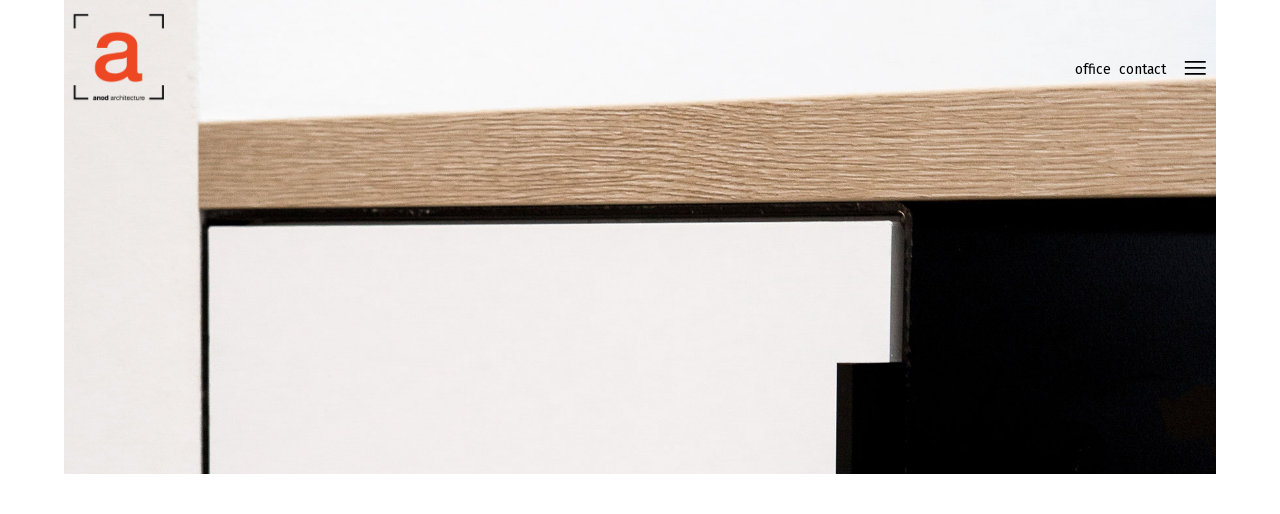

--- FILE ---
content_type: text/html; charset=UTF-8
request_url: https://www.anod.gr/hospitality/
body_size: 18536
content:
<!DOCTYPE html>
<html lang="en-US" class="html_boxed responsive av-preloader-disabled  html_header_top html_logo_left html_main_nav_header html_menu_right html_slim html_header_sticky html_header_shrinking_disabled html_header_transparency html_mobile_menu_tablet html_header_searchicon_disabled html_content_align_center html_header_unstick_top_disabled html_header_stretch_disabled html_minimal_header html_burger_menu html_av-overlay-side html_av-overlay-side-minimal html_av-submenu-noclone html_entry_id_3222 av-cookies-consent-show-message-bar av-cookies-cookie-consent-enabled av-cookies-can-opt-out av-cookies-user-silent-accept avia-cookie-check-browser-settings av-no-preview av-default-lightbox html_burger_menu_active">
<head>
<meta charset="UTF-8" />


<!-- mobile setting -->
<meta name="viewport" content="width=device-width, initial-scale=1">

<!-- Scripts/CSS and wp_head hook -->
<meta name='robots' content='index, follow, max-image-preview:large, max-snippet:-1, max-video-preview:-1' />
<link rel="alternate" hreflang="en" href="https://www.anod.gr/hospitality/" />
<link rel="alternate" hreflang="el" href="https://www.anod.gr/hospitality/?lang=el" />
<link rel="alternate" hreflang="x-default" href="https://www.anod.gr/hospitality/" />

				<script type='text/javascript'>

				function avia_cookie_check_sessionStorage()
				{
					//	FF throws error when all cookies blocked !!
					var sessionBlocked = false;
					try
					{
						var test = sessionStorage.getItem( 'aviaCookieRefused' ) != null;
					}
					catch(e)
					{
						sessionBlocked = true;
					}

					var aviaCookieRefused = ! sessionBlocked ? sessionStorage.getItem( 'aviaCookieRefused' ) : null;

					var html = document.getElementsByTagName('html')[0];

					/**
					 * Set a class to avoid calls to sessionStorage
					 */
					if( sessionBlocked || aviaCookieRefused )
					{
						if( html.className.indexOf('av-cookies-session-refused') < 0 )
						{
							html.className += ' av-cookies-session-refused';
						}
					}

					if( sessionBlocked || aviaCookieRefused || document.cookie.match(/aviaCookieConsent/) )
					{
						if( html.className.indexOf('av-cookies-user-silent-accept') >= 0 )
						{
							 html.className = html.className.replace(/\bav-cookies-user-silent-accept\b/g, '');
						}
					}
				}

				avia_cookie_check_sessionStorage();

			</script>
			
	<!-- This site is optimized with the Yoast SEO plugin v21.2 - https://yoast.com/wordpress/plugins/seo/ -->
	<title>Hospitality projects | anod architecture</title>
	<meta name="description" content="Hospitality projects by anod architecture" />
	<link rel="canonical" href="https://www.anod.gr/hospitality/" />
	<meta property="og:locale" content="en_US" />
	<meta property="og:type" content="article" />
	<meta property="og:title" content="Hospitality projects | anod architecture" />
	<meta property="og:description" content="Hospitality projects by anod architecture" />
	<meta property="og:url" content="https://www.anod.gr/hospitality/" />
	<meta property="og:site_name" content="anod" />
	<meta property="article:modified_time" content="2024-03-14T13:39:58+00:00" />
	<meta name="twitter:card" content="summary_large_image" />
	<meta name="twitter:label1" content="Est. reading time" />
	<meta name="twitter:data1" content="2 minutes" />
	<script type="application/ld+json" class="yoast-schema-graph">{"@context":"https://schema.org","@graph":[{"@type":"WebPage","@id":"https://www.anod.gr/hospitality/","url":"https://www.anod.gr/hospitality/","name":"Hospitality projects | anod architecture","isPartOf":{"@id":"https://www.anod.gr/?lang=el/#website"},"datePublished":"2019-07-23T11:43:15+00:00","dateModified":"2024-03-14T13:39:58+00:00","description":"Hospitality projects by anod architecture","breadcrumb":{"@id":"https://www.anod.gr/hospitality/#breadcrumb"},"inLanguage":"en-US","potentialAction":[{"@type":"ReadAction","target":["https://www.anod.gr/hospitality/"]}]},{"@type":"BreadcrumbList","@id":"https://www.anod.gr/hospitality/#breadcrumb","itemListElement":[{"@type":"ListItem","position":1,"name":"Home","item":"https://www.anod.gr/office-2/"},{"@type":"ListItem","position":2,"name":"Hospitality"}]},{"@type":"WebSite","@id":"https://www.anod.gr/?lang=el/#website","url":"https://www.anod.gr/?lang=el/","name":"anod","description":"architecture","potentialAction":[{"@type":"SearchAction","target":{"@type":"EntryPoint","urlTemplate":"https://www.anod.gr/?lang=el/?s={search_term_string}"},"query-input":"required name=search_term_string"}],"inLanguage":"en-US"}]}</script>
	<!-- / Yoast SEO plugin. -->



<link rel="alternate" type="application/rss+xml" title="anod &raquo; Feed" href="https://www.anod.gr/feed/" />

<!-- google webfont font replacement -->

			<script type='text/javascript'>

				(function() {

					/*	check if webfonts are disabled by user setting via cookie - or user must opt in.	*/
					var html = document.getElementsByTagName('html')[0];
					var cookie_check = html.className.indexOf('av-cookies-needs-opt-in') >= 0 || html.className.indexOf('av-cookies-can-opt-out') >= 0;
					var allow_continue = true;
					var silent_accept_cookie = html.className.indexOf('av-cookies-user-silent-accept') >= 0;

					if( cookie_check && ! silent_accept_cookie )
					{
						if( ! document.cookie.match(/aviaCookieConsent/) || html.className.indexOf('av-cookies-session-refused') >= 0 )
						{
							allow_continue = false;
						}
						else
						{
							if( ! document.cookie.match(/aviaPrivacyRefuseCookiesHideBar/) )
							{
								allow_continue = false;
							}
							else if( ! document.cookie.match(/aviaPrivacyEssentialCookiesEnabled/) )
							{
								allow_continue = false;
							}
							else if( document.cookie.match(/aviaPrivacyGoogleWebfontsDisabled/) )
							{
								allow_continue = false;
							}
						}
					}

					if( allow_continue )
					{
						var f = document.createElement('link');

						f.type 	= 'text/css';
						f.rel 	= 'stylesheet';
						f.href 	= 'https://fonts.googleapis.com/css?family=Fira+Sans:100,400,700%7CLato:300,400,700&display=auto';
						f.id 	= 'avia-google-webfont';

						document.getElementsByTagName('head')[0].appendChild(f);
					}
				})();

			</script>
			<style type="text/css">
img.wp-smiley,
img.emoji {
	display: inline !important;
	border: none !important;
	box-shadow: none !important;
	height: 1em !important;
	width: 1em !important;
	margin: 0 0.07em !important;
	vertical-align: -0.1em !important;
	background: none !important;
	padding: 0 !important;
}
</style>
	<link rel='stylesheet' id='wp-block-library-css' href='https://www.anod.gr/wp-includes/css/dist/block-library/style.min.css?ver=6.3.7' type='text/css' media='all' />
<style id='global-styles-inline-css' type='text/css'>
body{--wp--preset--color--black: #000000;--wp--preset--color--cyan-bluish-gray: #abb8c3;--wp--preset--color--white: #ffffff;--wp--preset--color--pale-pink: #f78da7;--wp--preset--color--vivid-red: #cf2e2e;--wp--preset--color--luminous-vivid-orange: #ff6900;--wp--preset--color--luminous-vivid-amber: #fcb900;--wp--preset--color--light-green-cyan: #7bdcb5;--wp--preset--color--vivid-green-cyan: #00d084;--wp--preset--color--pale-cyan-blue: #8ed1fc;--wp--preset--color--vivid-cyan-blue: #0693e3;--wp--preset--color--vivid-purple: #9b51e0;--wp--preset--color--metallic-red: #b02b2c;--wp--preset--color--maximum-yellow-red: #edae44;--wp--preset--color--yellow-sun: #eeee22;--wp--preset--color--palm-leaf: #83a846;--wp--preset--color--aero: #7bb0e7;--wp--preset--color--old-lavender: #745f7e;--wp--preset--color--steel-teal: #5f8789;--wp--preset--color--raspberry-pink: #d65799;--wp--preset--color--medium-turquoise: #4ecac2;--wp--preset--gradient--vivid-cyan-blue-to-vivid-purple: linear-gradient(135deg,rgba(6,147,227,1) 0%,rgb(155,81,224) 100%);--wp--preset--gradient--light-green-cyan-to-vivid-green-cyan: linear-gradient(135deg,rgb(122,220,180) 0%,rgb(0,208,130) 100%);--wp--preset--gradient--luminous-vivid-amber-to-luminous-vivid-orange: linear-gradient(135deg,rgba(252,185,0,1) 0%,rgba(255,105,0,1) 100%);--wp--preset--gradient--luminous-vivid-orange-to-vivid-red: linear-gradient(135deg,rgba(255,105,0,1) 0%,rgb(207,46,46) 100%);--wp--preset--gradient--very-light-gray-to-cyan-bluish-gray: linear-gradient(135deg,rgb(238,238,238) 0%,rgb(169,184,195) 100%);--wp--preset--gradient--cool-to-warm-spectrum: linear-gradient(135deg,rgb(74,234,220) 0%,rgb(151,120,209) 20%,rgb(207,42,186) 40%,rgb(238,44,130) 60%,rgb(251,105,98) 80%,rgb(254,248,76) 100%);--wp--preset--gradient--blush-light-purple: linear-gradient(135deg,rgb(255,206,236) 0%,rgb(152,150,240) 100%);--wp--preset--gradient--blush-bordeaux: linear-gradient(135deg,rgb(254,205,165) 0%,rgb(254,45,45) 50%,rgb(107,0,62) 100%);--wp--preset--gradient--luminous-dusk: linear-gradient(135deg,rgb(255,203,112) 0%,rgb(199,81,192) 50%,rgb(65,88,208) 100%);--wp--preset--gradient--pale-ocean: linear-gradient(135deg,rgb(255,245,203) 0%,rgb(182,227,212) 50%,rgb(51,167,181) 100%);--wp--preset--gradient--electric-grass: linear-gradient(135deg,rgb(202,248,128) 0%,rgb(113,206,126) 100%);--wp--preset--gradient--midnight: linear-gradient(135deg,rgb(2,3,129) 0%,rgb(40,116,252) 100%);--wp--preset--font-size--small: 1rem;--wp--preset--font-size--medium: 1.125rem;--wp--preset--font-size--large: 1.75rem;--wp--preset--font-size--x-large: clamp(1.75rem, 3vw, 2.25rem);--wp--preset--spacing--20: 0.44rem;--wp--preset--spacing--30: 0.67rem;--wp--preset--spacing--40: 1rem;--wp--preset--spacing--50: 1.5rem;--wp--preset--spacing--60: 2.25rem;--wp--preset--spacing--70: 3.38rem;--wp--preset--spacing--80: 5.06rem;--wp--preset--shadow--natural: 6px 6px 9px rgba(0, 0, 0, 0.2);--wp--preset--shadow--deep: 12px 12px 50px rgba(0, 0, 0, 0.4);--wp--preset--shadow--sharp: 6px 6px 0px rgba(0, 0, 0, 0.2);--wp--preset--shadow--outlined: 6px 6px 0px -3px rgba(255, 255, 255, 1), 6px 6px rgba(0, 0, 0, 1);--wp--preset--shadow--crisp: 6px 6px 0px rgba(0, 0, 0, 1);}body { margin: 0;--wp--style--global--content-size: 800px;--wp--style--global--wide-size: 1130px; }.wp-site-blocks > .alignleft { float: left; margin-right: 2em; }.wp-site-blocks > .alignright { float: right; margin-left: 2em; }.wp-site-blocks > .aligncenter { justify-content: center; margin-left: auto; margin-right: auto; }:where(.is-layout-flex){gap: 0.5em;}:where(.is-layout-grid){gap: 0.5em;}body .is-layout-flow > .alignleft{float: left;margin-inline-start: 0;margin-inline-end: 2em;}body .is-layout-flow > .alignright{float: right;margin-inline-start: 2em;margin-inline-end: 0;}body .is-layout-flow > .aligncenter{margin-left: auto !important;margin-right: auto !important;}body .is-layout-constrained > .alignleft{float: left;margin-inline-start: 0;margin-inline-end: 2em;}body .is-layout-constrained > .alignright{float: right;margin-inline-start: 2em;margin-inline-end: 0;}body .is-layout-constrained > .aligncenter{margin-left: auto !important;margin-right: auto !important;}body .is-layout-constrained > :where(:not(.alignleft):not(.alignright):not(.alignfull)){max-width: var(--wp--style--global--content-size);margin-left: auto !important;margin-right: auto !important;}body .is-layout-constrained > .alignwide{max-width: var(--wp--style--global--wide-size);}body .is-layout-flex{display: flex;}body .is-layout-flex{flex-wrap: wrap;align-items: center;}body .is-layout-flex > *{margin: 0;}body .is-layout-grid{display: grid;}body .is-layout-grid > *{margin: 0;}body{padding-top: 0px;padding-right: 0px;padding-bottom: 0px;padding-left: 0px;}a:where(:not(.wp-element-button)){text-decoration: underline;}.wp-element-button, .wp-block-button__link{background-color: #32373c;border-width: 0;color: #fff;font-family: inherit;font-size: inherit;line-height: inherit;padding: calc(0.667em + 2px) calc(1.333em + 2px);text-decoration: none;}.has-black-color{color: var(--wp--preset--color--black) !important;}.has-cyan-bluish-gray-color{color: var(--wp--preset--color--cyan-bluish-gray) !important;}.has-white-color{color: var(--wp--preset--color--white) !important;}.has-pale-pink-color{color: var(--wp--preset--color--pale-pink) !important;}.has-vivid-red-color{color: var(--wp--preset--color--vivid-red) !important;}.has-luminous-vivid-orange-color{color: var(--wp--preset--color--luminous-vivid-orange) !important;}.has-luminous-vivid-amber-color{color: var(--wp--preset--color--luminous-vivid-amber) !important;}.has-light-green-cyan-color{color: var(--wp--preset--color--light-green-cyan) !important;}.has-vivid-green-cyan-color{color: var(--wp--preset--color--vivid-green-cyan) !important;}.has-pale-cyan-blue-color{color: var(--wp--preset--color--pale-cyan-blue) !important;}.has-vivid-cyan-blue-color{color: var(--wp--preset--color--vivid-cyan-blue) !important;}.has-vivid-purple-color{color: var(--wp--preset--color--vivid-purple) !important;}.has-metallic-red-color{color: var(--wp--preset--color--metallic-red) !important;}.has-maximum-yellow-red-color{color: var(--wp--preset--color--maximum-yellow-red) !important;}.has-yellow-sun-color{color: var(--wp--preset--color--yellow-sun) !important;}.has-palm-leaf-color{color: var(--wp--preset--color--palm-leaf) !important;}.has-aero-color{color: var(--wp--preset--color--aero) !important;}.has-old-lavender-color{color: var(--wp--preset--color--old-lavender) !important;}.has-steel-teal-color{color: var(--wp--preset--color--steel-teal) !important;}.has-raspberry-pink-color{color: var(--wp--preset--color--raspberry-pink) !important;}.has-medium-turquoise-color{color: var(--wp--preset--color--medium-turquoise) !important;}.has-black-background-color{background-color: var(--wp--preset--color--black) !important;}.has-cyan-bluish-gray-background-color{background-color: var(--wp--preset--color--cyan-bluish-gray) !important;}.has-white-background-color{background-color: var(--wp--preset--color--white) !important;}.has-pale-pink-background-color{background-color: var(--wp--preset--color--pale-pink) !important;}.has-vivid-red-background-color{background-color: var(--wp--preset--color--vivid-red) !important;}.has-luminous-vivid-orange-background-color{background-color: var(--wp--preset--color--luminous-vivid-orange) !important;}.has-luminous-vivid-amber-background-color{background-color: var(--wp--preset--color--luminous-vivid-amber) !important;}.has-light-green-cyan-background-color{background-color: var(--wp--preset--color--light-green-cyan) !important;}.has-vivid-green-cyan-background-color{background-color: var(--wp--preset--color--vivid-green-cyan) !important;}.has-pale-cyan-blue-background-color{background-color: var(--wp--preset--color--pale-cyan-blue) !important;}.has-vivid-cyan-blue-background-color{background-color: var(--wp--preset--color--vivid-cyan-blue) !important;}.has-vivid-purple-background-color{background-color: var(--wp--preset--color--vivid-purple) !important;}.has-metallic-red-background-color{background-color: var(--wp--preset--color--metallic-red) !important;}.has-maximum-yellow-red-background-color{background-color: var(--wp--preset--color--maximum-yellow-red) !important;}.has-yellow-sun-background-color{background-color: var(--wp--preset--color--yellow-sun) !important;}.has-palm-leaf-background-color{background-color: var(--wp--preset--color--palm-leaf) !important;}.has-aero-background-color{background-color: var(--wp--preset--color--aero) !important;}.has-old-lavender-background-color{background-color: var(--wp--preset--color--old-lavender) !important;}.has-steel-teal-background-color{background-color: var(--wp--preset--color--steel-teal) !important;}.has-raspberry-pink-background-color{background-color: var(--wp--preset--color--raspberry-pink) !important;}.has-medium-turquoise-background-color{background-color: var(--wp--preset--color--medium-turquoise) !important;}.has-black-border-color{border-color: var(--wp--preset--color--black) !important;}.has-cyan-bluish-gray-border-color{border-color: var(--wp--preset--color--cyan-bluish-gray) !important;}.has-white-border-color{border-color: var(--wp--preset--color--white) !important;}.has-pale-pink-border-color{border-color: var(--wp--preset--color--pale-pink) !important;}.has-vivid-red-border-color{border-color: var(--wp--preset--color--vivid-red) !important;}.has-luminous-vivid-orange-border-color{border-color: var(--wp--preset--color--luminous-vivid-orange) !important;}.has-luminous-vivid-amber-border-color{border-color: var(--wp--preset--color--luminous-vivid-amber) !important;}.has-light-green-cyan-border-color{border-color: var(--wp--preset--color--light-green-cyan) !important;}.has-vivid-green-cyan-border-color{border-color: var(--wp--preset--color--vivid-green-cyan) !important;}.has-pale-cyan-blue-border-color{border-color: var(--wp--preset--color--pale-cyan-blue) !important;}.has-vivid-cyan-blue-border-color{border-color: var(--wp--preset--color--vivid-cyan-blue) !important;}.has-vivid-purple-border-color{border-color: var(--wp--preset--color--vivid-purple) !important;}.has-metallic-red-border-color{border-color: var(--wp--preset--color--metallic-red) !important;}.has-maximum-yellow-red-border-color{border-color: var(--wp--preset--color--maximum-yellow-red) !important;}.has-yellow-sun-border-color{border-color: var(--wp--preset--color--yellow-sun) !important;}.has-palm-leaf-border-color{border-color: var(--wp--preset--color--palm-leaf) !important;}.has-aero-border-color{border-color: var(--wp--preset--color--aero) !important;}.has-old-lavender-border-color{border-color: var(--wp--preset--color--old-lavender) !important;}.has-steel-teal-border-color{border-color: var(--wp--preset--color--steel-teal) !important;}.has-raspberry-pink-border-color{border-color: var(--wp--preset--color--raspberry-pink) !important;}.has-medium-turquoise-border-color{border-color: var(--wp--preset--color--medium-turquoise) !important;}.has-vivid-cyan-blue-to-vivid-purple-gradient-background{background: var(--wp--preset--gradient--vivid-cyan-blue-to-vivid-purple) !important;}.has-light-green-cyan-to-vivid-green-cyan-gradient-background{background: var(--wp--preset--gradient--light-green-cyan-to-vivid-green-cyan) !important;}.has-luminous-vivid-amber-to-luminous-vivid-orange-gradient-background{background: var(--wp--preset--gradient--luminous-vivid-amber-to-luminous-vivid-orange) !important;}.has-luminous-vivid-orange-to-vivid-red-gradient-background{background: var(--wp--preset--gradient--luminous-vivid-orange-to-vivid-red) !important;}.has-very-light-gray-to-cyan-bluish-gray-gradient-background{background: var(--wp--preset--gradient--very-light-gray-to-cyan-bluish-gray) !important;}.has-cool-to-warm-spectrum-gradient-background{background: var(--wp--preset--gradient--cool-to-warm-spectrum) !important;}.has-blush-light-purple-gradient-background{background: var(--wp--preset--gradient--blush-light-purple) !important;}.has-blush-bordeaux-gradient-background{background: var(--wp--preset--gradient--blush-bordeaux) !important;}.has-luminous-dusk-gradient-background{background: var(--wp--preset--gradient--luminous-dusk) !important;}.has-pale-ocean-gradient-background{background: var(--wp--preset--gradient--pale-ocean) !important;}.has-electric-grass-gradient-background{background: var(--wp--preset--gradient--electric-grass) !important;}.has-midnight-gradient-background{background: var(--wp--preset--gradient--midnight) !important;}.has-small-font-size{font-size: var(--wp--preset--font-size--small) !important;}.has-medium-font-size{font-size: var(--wp--preset--font-size--medium) !important;}.has-large-font-size{font-size: var(--wp--preset--font-size--large) !important;}.has-x-large-font-size{font-size: var(--wp--preset--font-size--x-large) !important;}
.wp-block-navigation a:where(:not(.wp-element-button)){color: inherit;}
:where(.wp-block-post-template.is-layout-flex){gap: 1.25em;}:where(.wp-block-post-template.is-layout-grid){gap: 1.25em;}
:where(.wp-block-columns.is-layout-flex){gap: 2em;}:where(.wp-block-columns.is-layout-grid){gap: 2em;}
.wp-block-pullquote{font-size: 1.5em;line-height: 1.6;}
</style>
<link rel='stylesheet' id='wpml-blocks-css' href='https://www.anod.gr/wp-content/plugins/sitepress-multilingual-cms/dist/css/blocks/styles.css?ver=4.6.6' type='text/css' media='all' />
<link rel='stylesheet' id='rs-plugin-settings-css' href='https://www.anod.gr/wp-content/plugins/revslider/public/assets/css/rs6.css?ver=6.0.5' type='text/css' media='all' />
<style id='rs-plugin-settings-inline-css' type='text/css'>
#rs-demo-id {}
</style>
<link rel='stylesheet' id='wpml-menu-item-0-css' href='https://www.anod.gr/wp-content/plugins/sitepress-multilingual-cms/templates/language-switchers/menu-item/style.min.css?ver=1' type='text/css' media='all' />
<style id='wpml-menu-item-0-inline-css' type='text/css'>
#lang_sel img, #lang_sel_list img, #lang_sel_footer img { display: inline; }
</style>
<link rel='stylesheet' id='avia-merged-styles-css' href='https://www.anod.gr/wp-content/uploads/dynamic_avia/avia-merged-styles-70f74cd48c401d0d95ee6598d60705b2---6512ba279bf46.css' type='text/css' media='all' />
<link rel='stylesheet' id='avia-single-post-3222-css' href='https://www.anod.gr/wp-content/uploads/dynamic_avia/avia_posts_css/post-3222.css?ver=ver-1710444085' type='text/css' media='all' />
<script type='text/javascript' src='https://www.anod.gr/wp-includes/js/jquery/jquery.min.js?ver=3.7.0' id='jquery-core-js'></script>
<script type='text/javascript' src='https://www.anod.gr/wp-includes/js/jquery/jquery-migrate.min.js?ver=3.4.1' id='jquery-migrate-js'></script>
<script type='text/javascript' src='https://www.anod.gr/wp-content/plugins/revslider/public/assets/js/revolution.tools.min.js?ver=6.0' id='tp-tools-js'></script>
<script type='text/javascript' src='https://www.anod.gr/wp-content/plugins/revslider/public/assets/js/rs6.min.js?ver=6.0.5' id='revmin-js'></script>
<script type='text/javascript' src='https://www.anod.gr/wp-content/uploads/dynamic_avia/avia-head-scripts-3a684a0d0d21bb8d9a44bd88eba2be7e---6512ba27b561e.js' id='avia-head-scripts-js'></script>
<link rel="https://api.w.org/" href="https://www.anod.gr/wp-json/" /><link rel="alternate" type="application/json" href="https://www.anod.gr/wp-json/wp/v2/pages/3222" /><link rel="EditURI" type="application/rsd+xml" title="RSD" href="https://www.anod.gr/xmlrpc.php?rsd" />
<meta name="generator" content="WordPress 6.3.7" />
<link rel='shortlink' href='https://www.anod.gr/?p=3222' />
<link rel="alternate" type="application/json+oembed" href="https://www.anod.gr/wp-json/oembed/1.0/embed?url=https%3A%2F%2Fwww.anod.gr%2Fhospitality%2F" />
<link rel="alternate" type="text/xml+oembed" href="https://www.anod.gr/wp-json/oembed/1.0/embed?url=https%3A%2F%2Fwww.anod.gr%2Fhospitality%2F&#038;format=xml" />
<meta name="generator" content="WPML ver:4.6.6 stt:1,13;" />
<link rel="profile" href="http://gmpg.org/xfn/11" />
<link rel="alternate" type="application/rss+xml" title="anod RSS2 Feed" href="https://www.anod.gr/feed/" />
<link rel="pingback" href="https://www.anod.gr/xmlrpc.php" />
<!--[if lt IE 9]><script src="https://www.anod.gr/wp-content/themes/enfold/js/html5shiv.js"></script><![endif]-->
<link rel="icon" href="https://www.anod.gr/wp-content/uploads/2019/06/logo_empty.png" type="image/png">
<meta name="generator" content="Powered by Slider Revolution 6.0.5 - responsive, Mobile-Friendly Slider Plugin for WordPress with comfortable drag and drop interface." />

<!-- To speed up the rendering and to display the site as fast as possible to the user we include some styles and scripts for above the fold content inline -->
<script type="text/javascript">'use strict';var avia_is_mobile=!1;if(/Android|webOS|iPhone|iPad|iPod|BlackBerry|IEMobile|Opera Mini/i.test(navigator.userAgent)&&'ontouchstart' in document.documentElement){avia_is_mobile=!0;document.documentElement.className+=' avia_mobile '}
else{document.documentElement.className+=' avia_desktop '};document.documentElement.className+=' js_active ';(function(){var e=['-webkit-','-moz-','-ms-',''],n='',o=!1,a=!1;for(var t in e){if(e[t]+'transform' in document.documentElement.style){o=!0;n=e[t]+'transform'};if(e[t]+'perspective' in document.documentElement.style){a=!0}};if(o){document.documentElement.className+=' avia_transform '};if(a){document.documentElement.className+=' avia_transform3d '};if(typeof document.getElementsByClassName=='function'&&typeof document.documentElement.getBoundingClientRect=='function'&&avia_is_mobile==!1){if(n&&window.innerHeight>0){setTimeout(function(){var e=0,o={},a=0,t=document.getElementsByClassName('av-parallax'),i=window.pageYOffset||document.documentElement.scrollTop;for(e=0;e<t.length;e++){t[e].style.top='0px';o=t[e].getBoundingClientRect();a=Math.ceil((window.innerHeight+i-o.top)*0.3);t[e].style[n]='translate(0px, '+a+'px)';t[e].style.top='auto';t[e].className+=' enabled-parallax '}},50)}}})();</script><script type="text/javascript">function setREVStartSize(a){try{var b,c=document.getElementById(a.c).parentNode.offsetWidth;if(c=0===c||isNaN(c)?window.innerWidth:c,a.tabw=void 0===a.tabw?0:parseInt(a.tabw),a.thumbw=void 0===a.thumbw?0:parseInt(a.thumbw),a.tabh=void 0===a.tabh?0:parseInt(a.tabh),a.thumbh=void 0===a.thumbh?0:parseInt(a.thumbh),a.tabhide=void 0===a.tabhide?0:parseInt(a.tabhide),a.thumbhide=void 0===a.thumbhide?0:parseInt(a.thumbhide),a.mh=void 0===a.mh||""==a.mh?0:a.mh,"fullscreen"===a.layout||"fullscreen"===a.l)b=Math.max(a.mh,window.innerHeight);else{for(var d in a.gw=Array.isArray(a.gw)?a.gw:[a.gw],a.rl)(void 0===a.gw[d]||0===a.gw[d])&&(a.gw[d]=a.gw[d-1]);for(var d in a.gh=void 0===a.el||""===a.el||Array.isArray(a.el)&&0==a.el.length?a.gh:a.el,a.gh=Array.isArray(a.gh)?a.gh:[a.gh],a.rl)(void 0===a.gh[d]||0===a.gh[d])&&(a.gh[d]=a.gh[d-1]);var e,f=Array(a.rl.length),g=0;for(var d in a.tabw=a.tabhide>=c?0:a.tabw,a.thumbw=a.thumbhide>=c?0:a.thumbw,a.tabh=a.tabhide>=c?0:a.tabh,a.thumbh=a.thumbhide>=c?0:a.thumbh,a.rl)f[d]=a.rl[d]<window.innerWidth?0:a.rl[d];for(var d in e=f[0],f)e>f[d]&&0<f[d]&&(e=f[d],g=d);var h=c>a.gw[g]+a.tabw+a.thumbw?1:(c-(a.tabw+a.thumbw))/a.gw[g];b=a.gh[g]*h+(a.tabh+a.thumbh)}void 0===window.rs_init_css&&(window.rs_init_css=document.head.appendChild(document.createElement("style"))),document.getElementById(a.c).height=b,window.rs_init_css.innerHTML+="#"+a.c+"_wrapper { height: "+b+"px }"}catch(a){console.log("Failure at Presize of Slider:"+a)}};</script>
		<style type="text/css" id="wp-custom-css">
			
.container {
    padding: 0px !important; 
		cursor: crosshair;
}
.content { padding-top: 0px;
padding-bottom: 0px;
}
/*sticky mobile header*/
.html_header_top.html_header_sticky #header {
position: fixed !important;
}
#top .av_header_transparency #header_meta {
    border-bottom: 0px}
#top .social_bookmarks li {
    border-right-width: 0px;
}
.responsive .container {
	text-align: right;
}
#top .av_inherit_color a:hover {
  opacity: .4;
	text-decoration: none;
}
@media only screen and (min-width: 768px) and (max-width: 1024px)  {
.logo img { opacity: 0; }
.logo a { background-image: url(https://www.anod.gr/wp-content/uploads/2019/07/logo_full_mobile.png)!important; background-repeat: no-repeat; background-size: contain; background-position: -4px 50%; 
	bottom: 5px;
background-size: 80%;
}
.responsive #top .av_header_transparency.av_alternate_logo_active .logo a > img {
 	background-image: url(https://www.anod.gr/wp-content/uploads/2019/07/logo_full_mobile.png); background-repeat: no-repeat; background-size: contain; background-position: -4px 50%; }
	.logo img { opacity: 0!important; }

}
@media only screen and (max-width: 767px) {
.logo img { opacity: 0; }
.logo a { background-image: url(https://www.anod.gr/wp-content/uploads/2019/07/logo_full_mobile.png); background-repeat: no-repeat; background-size: contain; background-position: -4px 50%; 
}
.responsive #top .av_header_transparency.av_alternate_logo_active .logo a > img {
 
	display: none!important;}
	
}
/*logo*/
div .logo {
    left: 5px !important;
    top: 12px!important;
}
@media only screen and (max-width: 767px){
.responsive #top .av_header_transparency.av_alternate_logo_active .logo a > img {
 
    display: none!important;
}}
@media only screen and (max-width: 767px){
.responsive .logo img {
    display: none!important;
}}
/*galery*/
.gmedia_PhotoBlog_CollectionTagsCloud {display: none;
}
h1.class-one{color: #000000;}
@media only screen and (max-width: 767px) {
.responsive #main {
padding-top: 130px !important;
}
}
/*google map color*/
.mapg {
     -webkit-filter: grayscale(100%);
-moz-filter: grayscale(100%);
-ms-filter: grayscale(100%);
-o-filter: grayscale(100%);
filter: grayscale(100%);
border:none!important;
	 width: 100%;
}
.gm-style-mtc {
  display: none;
}
p {
    margin: 0.0em 0;
        margin-top: 0em;
        margin-right: 0px;
        margin-bottom: 0em;
        margin-left: 0px;
}
/*social on top
#top .av_header_transparency #header_meta {z-index: 999;} */


/*project text bg*/
.prodescription {
  background-color: rgba(255, 255, 255, 0.1);
  border: 0px solid rgba(255, 255, 255, 0.2);
  overflow: auto;
  padding: 3rem;
  width: 95%;
  max-width: 95%;
  margin: 0 auto;
	margin-top: 1px !important;
}
@media screen and (max-width: 768px) {
.prodescription {
  padding: 0.1rem;
	  width: 98%;
  max-width: 98%;
	  }
}


p.project_title {
  color: rgb(255,255,255);
	font-size: 17px;
  text-align: left;
	font-weight: 400;
	font-family: Fira Sans;
}
p.projectmaininfo_title {
  color: rgb(0,0,0);
	  padding: 0.5rem;
  width: 95%;
  max-width: 95%;
  margin: 0 auto;
	margin-top: 1px !important;
	font-size: 12px;
	font-family: Fira Sans!important;
}
p.projectmaininfo {
  color: rgb(0,0,0);
	  padding: 0.5rem;
  width: 95%;
  max-width: 95%;
  margin: 0 auto;
	margin-top: 1px !important;
		font-size: 16px;
	font-weight: 300;
	font-family: Fira Sans!important;
}
span.gap {
  margin-top: 1em; /* Adjust to your liking */
  display: block; /* Could also use inline-block */
}
p.office_small {
  color: rgb(206,206,206);
	  padding: 1.0rem;
  width: 95%;
  max-width: 95%;
  margin: 0 auto;
	margin-top: 1px !important;
}
/*popup*/
.btn {
  color: #ffffff;
}
.btn:hover {
  opacity: .4;
	text-decoration: none;
}
/* text-based popup styling */
.white-popup {
  position: relative;
  background: rgba(255, 255, 255);
  padding: 5px;
	padding-left:10px;
	padding-top:40px;
  width: 90%;
  max-width: 90%;
  margin: 0 auto;
	z-index: 999;
}
@media screen and (max-width: 768px) {
.white-popup {
  position: relative;
  background: rgba(255, 255, 255);
  padding: 10px;
	padding-left:30px;
	padding-top:40px;
  width: 100%;
  max-width: 100%;
  margin: 0px;
	left:-4px;
	z-index: 999!important;
  }
}
.mfp-with-fade {
  transition: opacity .5s ease;
}
.mfp-with-fade .mfp-content, .mfp-with-fade.mfp-bg {
  opacity: 0;
  transition: opacity .5s ease;
}
.mfp-with-fade.mfp-ready .mfp-content {
  opacity: 1;
}
.mfp-with-fade.mfp-ready.mfp-bg {
  opacity: 0.8;
	  background: rgba(255, 255, 255, 0.9);
}
.mfp-with-fade.mfp-removing.mfp-bg {
  opacity: 0;
	  background: rgba(255, 255, 255, 0.9);
}
p.popupmain {
  font-family: Arial, Helvetica, sans-serif;
	color: #000000;
}

.popup-with-move-anim {
		font-size: 13px;
	font-weight: 400;
	font-family: Fira Sans!important;
	 color: #6b6b6b!important;
	text-align: left!important;
		z-index: 999!important;
}
.wpml-ls-native{
	color:rgb(176,176,176)!important;
	margin-left: 0px!important;
		font-weight: 500;
	font-family: Fira Sans!important;
}
/*galery pages style*/
p.galwhite {
  color: rgb(255,255,255);
}
p.galblack {
  color: rgb(0,0,0);
}
p.galwhitemarg {
  color: rgb(255,255,255);
	 margin-left: 30px;
	text-align: left!important;
}
p.galblackmarg {
  color: rgb(176,176,176)!important;
	 margin-left: 22px;
text-align: left!important;
	  padding: 0.5rem;
 		font-size: 15px;
	font-family: Fira Sans;
	
}
@media screen and (max-width: 768px) {
p.galblackmarg {
  color: rgb(117,117,117)!important;
		margin-left: 12px;}}

p.officemain {
  color: rgb(176,176,176)!important;
	 margin-left: 22px;
text-align: left!important;
	  padding: 0.5rem;
 		font-size: 15px;
	font-family: Fira Sans;
	
}
@media screen and (max-width: 768px) {
p.officemain {
  color: rgb(176,176,176)!important;
		margin-left:0px;
	 		font-size: 15px;
	font-family: Fira Sans;
	}}
@media screen and (max-width: 768px) {p.galblackmargs {
  color: rgb(186,186,186)!important;
	 margin-left: 0px!important;
text-align: left!important;
	  padding: 0.5rem;
 		font-size: 12px;
	font-family: Fira Sans;
		 line-height:1.4;
	
}}
p.galblackmargs {
  color: rgb(186,186,186)!important;
	 margin-left: 22px;
text-align: left!important;
	  padding: 0.5rem;
 		font-size: 12px;
	font-family: Fira Sans;
	 line-height:1.4;
	
}
p.galblackmargr {
  color: rgb(0,0,0);
	 margin-right: 30px;
text-align: right!important;
	 		font-size: 16px;
	font-weight: 300;
	font-family: Fira Sans;
}
p.tcontact {
  color: rgb(0,0,0);
	 margin-right: 30px;
text-align: left!important;
	 		font-size: 14px;
	font-weight: 400;
	font-family: Fira Sans;
}
p.tcontactend {
  color: rgb(0,0,0);
	 margin-right: 30px;
text-align: left!important;
	margin-bottom: 1em;
	 		font-size: 14px;
	font-weight: 400;
	font-family: Fira Sans;
}
@media screen and (max-width: 1024px){
#contgap{
	margin-left: 30px;
	margin-right: 5px!important;
	width:95%;
	}
}
@media screen and (max-width: 768px) {
#contgap{
	margin-left: 15px;
	width:90%;
	}
}

p.topmar {
  margin-top: 125px;
	 font-size: 1.0rem;
    line-height: 0.9;
    padding-bottom: 0.275in;
	color: #757575!important;
}
/*Header style*/
.av-burger-menu-main 
{
    margin-left: -17px;
		top:19px!important;
}
.av-hamburger-inner {
    margin-left: -17px;
		top:11px!important;
}
.avia_hidden_link_text > li:hover > a {
    background: rgba(255, 255, 255, 0.9) !important;
	color: #ff0000 !important;
}
.avia_hidden_link_text a:hover, a:focus, a:visited, #top .av_inherit_color a {
	text-decoration: none !important;}

@media screen and (max-width: 768px) {
.av-hamburger-inner {
     margin-top: -0px!important;
	}}
.social_bookmarks > li:hover > a {
    background: rgba(255, 255, 255, 0.9) !important;
	color: #262626 !important;
}
a:hover, a:focus, a:visited, #top .av_inherit_color a {
    text-decoration: none !important;
}

/* Widget text and background */
#top #header #header_main .widget {
    line-height: 19px;
    font-size: 14px;
    color:#000000;
}
#av-burger-menu-ul .avia-menu-text:hover {
  color:#e1e1e1 !important;
}
/* Widget link */

#top #header.header_color #header_main .widget a:hover {
    color: #e1e1e1;
}

/* Widget link */
#top #header.header_color #header_main .widget a {
    color: #000000;
}
@media only screen 
and (min-device-width : 768px) 
and (max-device-width : 1024px) {.av-burger-menu-main 
{
    margin-left: -17px;
		top:18px!important;
}
.av-hamburger-inner {
    margin-left: -17px;
		top:12px!important;
}
	#top #header #header_main .widget {
position:absolute!important;
		line-height: 25px;
	right:50px!important;
	top:35px!important;
 list-style-type: none !important;
	z-index: 999 !important;
}

	}
#top #header #header_main .widget {
position:absolute!important;
	right:50px!important;
	top:30px!important;
 list-style-type: none !important;
	z-index: 999 !important;
}
@media screen and (max-width: 768px) {
#top #header #header_main .widget {
     margin-top: 17px!important;
	    clear: both;
    position: relative;
    padding: 10px 0 10px 0 !important;
  }
}

/*Accordion slider*/
.mobslider{
	width: 120%;
	left: -90px !important;
	z-index: 999;
	margin-left: -30px;
}
.pcslider{
	
	width: 100%;
}
.accordion-slider p.as-layer{
color: #ffffff;
background: rgba(108,108,108,.5);
}
@media screen and (max-width: 768px) {
	.accordion-slider p.as-layer  {background: rgba(230,230,230,.6);
	color: #000000;
		text-align: left!important;
		left: 15px!important;
		height: 25px!important;
		line-height: 0.5;
	}}

@font-face {
  font-family: 'Raleway';
  font-style: normal;
  font-weight: 100;
  src: local('Raleway Thin'), local('Raleway-Thin'), url(https://fonts.gstatic.com/s/raleway/v13/1Ptsg8zYS_SKggPNwE44TYFv.ttf) format('truetype');
}
h1 {
    font-family: 'Raleway', sans-serif;
    font-size: 4rem;
    word-break: break-all;
    font-weight: 100;
    text-transform: uppercase;
    line-height: 0.7;
    height: 100%;
    width: 100%;
    padding: 0.375in;
  }
.paget {
    box-sizing: border-box;
    display: block;
    overflow: hidden;
    position: relative;
    width: 3.2in;
    min-width: 0.5in;
  }
p.officetittlevsm {
    font-family: 'Raleway', sans-serif;
    font-size: 1.5rem;
    word-break: break-all;
    font-weight: 100;
    text-transform: none;
    line-height: 1;
    height: 100%;
    width: 100%;
    padding: 0.3in;
  }
@media screen and (max-width: 768px) {p.officetittlesm {
	color: rgb(186,186,186)!important;
    font-family: 'Raleway', sans-serif;
    font-size: 2rem;
    word-break: break-all;
    font-weight: 100;
    text-transform: uppercase;
    line-height: 1;
    height: 100%;
    width: 100%;
    padding: 0.3in;
		margin-left: -22px;
  }}

p.officetittlesm {
	color: rgb(186,186,186)!important;
    font-family: 'Raleway', sans-serif;
    font-size: 2rem;
    word-break: break-all;
    font-weight: 100;
    text-transform: uppercase;
    line-height: 1;
    height: 100%;
    width: 100%;
    padding: 0.3in;
  }
@media screen and (max-width: 768px) {p.officetittlesmgr {
	color: rgb(186,186,186)!important;
    font-family: 'Raleway', sans-serif;
    font-size: 1.5rem;
    word-break: break-all;
    font-weight: 100;
    text-transform: none;
    line-height: 1;
    height: 100%;
    width: 100%;
    padding: 0.3in;
		margin-left: -22px;
  }}

p.officetittlesmgr {
	color: rgb(186,186,186)!important;
    font-family: 'Raleway', sans-serif;
    font-size: 1.5rem;
    word-break: break-all;
    font-weight: 100;
    text-transform: none;
    line-height: 1;
    height: 100%;
    width: 100%;
    padding: 0.3in;
  }
.main_color, .main_color .site-background, .main_color .first-quote, .main_color .related_image_wrap, .main_color .gravatar img .main_color .hr_content, .main_color .news-thumb, .main_color .post-format-icon, .main_color .ajax_controlls a, .main_color .tweet-text.avatar_no, .main_color .toggler, .main_color .toggler.activeTitle:hover, .main_color #js_sort_items, .main_color.inner-entry, .main_color .grid-entry-title, .main_color .related-format-icon, .grid-entry .main_color .avia-arrow, .main_color .avia-gallery-big, .main_color .avia-gallery-big, .main_color .avia-gallery img, .main_color .grid-content, .main_color .av-share-box ul, #top .main_color .av-related-style-full .related-format-icon, .main_color .related_posts.av-related-style-full a:hover, .main_color.avia-fullwidth-portfolio .pagination .current, .main_color.avia-fullwidth-portfolio .pagination a, .main_color .av-hotspot-fallback-tooltip-inner, .main_color .av-hotspot-fallback-tooltip-count {
    border: none;
}
.bottomdivtitle
 {position: absolute;
	 left: 30px !important;
	 bottom: 50px;}
.bottomdiv
 {position: absolute;
	 bottom: 10px;}
.slontop {
	top:0px!important;
 list-style-type: none !important;
	width:50%!important;
}
/*rs-module-wrap, rs-module-wrap * {
       max-height: 700px;
}
rs-fullwidth-wrap{
       max-height: 700px;
}*/
#top .av_inherit_color a {
    text-decoration: underline;
    color: #000000;
}
a{
-webkit-tap-highlight-color: transparent;
}
p.contactsocial {
	  padding: 0.0rem;
  margin: 0 auto;
	margin-top: 0px !important;
}
@media only screen and (min-width: 768px) and (max-width: 1024px)  {p.contactmain {
  color: rgb(0,0,0);
	 margin-right: 25px!important;
text-align: right!important;
		width:75%!important;
	}}
p.contactmain {
  color: rgb(0,0,0);
	 margin-right: 15px;
text-align: right!important;
		width:75%!important;
}
/*masonry*/
div .mfp-title
{   display: none;
}
.mfp-counter
 {   display: none;
}
.mfp-bottom-bar
{   display: none;
}
.mfp-bg
{background-color: rgba(255, 255,255, 0.8);}

div.avia-popup button.mfp-arrow::before {
        color: #0b0a0a;}
.mfp-image-holder .mfp-close, .mfp-iframe-holder .mfp-close {

    color: #000000;}
.av-masonry-col-3 .av-masonry-entry {
	max-width: 100%!important;
	max-height: 210px !important;
	margin-right: 0%;
	
}
#top .av-caption-style-overlay .av-masonry-entry .av-masonry-entry-title {
		font-size: 14px;
  text-align: center;
		font-weight: 400;
text-decoration:none!important;
font-family: Fira Sans!important;
}
.av-fixed-size .av-masonry-entry {
  width: 350px !important;
	max-height: 210px !important;
	margin-right: 0%;
}

.galery_cat_mob {
align-items: center !important;
	 padding: 0rem;
	padding-right: 10px!important;
	  width: 120%!important;
  max-width: 130%;

	right:0px!important;
	
}
.av-masonry-entry-title{
	  color: rgb(170,170,170);
	font-size: 14px;
  text-align: center;
	font-weight: 300;
	font-family: Fira Sans;
}
.avia-menu-text{
	  color: #000000;
	font-size: 15px;
  text-align: center;
	font-weight: 400;
	font-family: Fira Sans;}
.avia_desktop.avia_transform3d .av-masonry-entry.av-masonry-item-loaded .av-inner-masonry{
-webkit-animation: none; /* Safari 4+ */
-moz-animation: none; /* Fx 5+ */
animation: none; /* IE 10+ */
}

.av-masonry-entry {
opacity: 1 !important;
visibility: visible !important;
}
@media only screen and (min-width: 768px) and (max-width: 1024px){
#socket{
	margin-left: 30px;
	}
}

.copyright{
	color: #000000
		
}
.copyright a { color: #000000;
	
}
#contgap{		 margin-right: 30px!important;}
.socialgap{		 margin-right: 30px!important;}
@media screen and (max-width: 768px) {
.socialgap{		 margin-right: 5px!important;}
}
@media only screen and (min-width: 768px) and (max-width: 1024px){
.socialgap{		 margin-right: 45px!important;}
}
.avia_cookie_text{
	font-size: 1.3em!important;	
	font-family: Fira Sans!important;
	}
.grid-entry .inner-entry { pointer-events: none; }
.avia_cookie_text2{
	font-size: 1.0em!important;	
	font-family: Fira Sans!important;
	}
@media screen and (max-width: 768px){
	.avia_cookie_text{
	font-size: 1.0em!important;	
		font-family: Fira Sans!important;
	}}
.avia-cookie-consent {
	background-color: rgba(108,108,108,.5);
text-align: left!important;
	padding-right: 80px;
padding-bottom: 0px;
	font-family: Fira Sans!important;
}
.avia-cookie-consent p{
	text-align: left;
font-family: Fira Sans!important;}
.avia-cookie-consent .avia-cookie-consent-button { padding-top: 5px;
padding-bottom: 5px;
	font-family: Fira Sans!important;
}
@media screen and (max-width: 768px){
.avia-cookie-consent .avia-cookie-consent-button
{    margin-left: -17px;
		top:-28px!important;
	}}
@media screen and (max-width: 768px){
.avia-cookie-consent {
	background-color: rgba(108,108,108,.5);
		padding-right: 28px;
	margin-bottom: -20px!important;
	}}
.pum-close{display:none;}
.pum-theme-2318 .pum-container, .pum-theme-cutting-edge .pum-container {
    background-color: transparent!important;
}		</style>
		<style type="text/css">
		@font-face {font-family: 'entypo-fontello'; font-weight: normal; font-style: normal; font-display: auto;
		src: url('https://www.anod.gr/wp-content/themes/enfold/config-templatebuilder/avia-template-builder/assets/fonts/entypo-fontello.woff2') format('woff2'),
		url('https://www.anod.gr/wp-content/themes/enfold/config-templatebuilder/avia-template-builder/assets/fonts/entypo-fontello.woff') format('woff'),
		url('https://www.anod.gr/wp-content/themes/enfold/config-templatebuilder/avia-template-builder/assets/fonts/entypo-fontello.ttf') format('truetype'),
		url('https://www.anod.gr/wp-content/themes/enfold/config-templatebuilder/avia-template-builder/assets/fonts/entypo-fontello.svg#entypo-fontello') format('svg'),
		url('https://www.anod.gr/wp-content/themes/enfold/config-templatebuilder/avia-template-builder/assets/fonts/entypo-fontello.eot'),
		url('https://www.anod.gr/wp-content/themes/enfold/config-templatebuilder/avia-template-builder/assets/fonts/entypo-fontello.eot?#iefix') format('embedded-opentype');
		} #top .avia-font-entypo-fontello, body .avia-font-entypo-fontello, html body [data-av_iconfont='entypo-fontello']:before{ font-family: 'entypo-fontello'; }
		
		@font-face {font-family: 'light_'; font-weight: normal; font-style: normal; font-display: auto;
		src: url('https://www.anod.gr/wp-content/uploads/avia_fonts/light_/light_.woff2') format('woff2'),
		url('https://www.anod.gr/wp-content/uploads/avia_fonts/light_/light_.woff') format('woff'),
		url('https://www.anod.gr/wp-content/uploads/avia_fonts/light_/light_.ttf') format('truetype'),
		url('https://www.anod.gr/wp-content/uploads/avia_fonts/light_/light_.svg#light_') format('svg'),
		url('https://www.anod.gr/wp-content/uploads/avia_fonts/light_/light_.eot'),
		url('https://www.anod.gr/wp-content/uploads/avia_fonts/light_/light_.eot?#iefix') format('embedded-opentype');
		} #top .avia-font-light_, body .avia-font-light_, html body [data-av_iconfont='light_']:before{ font-family: 'light_'; }
		</style>

<!--
Debugging Info for Theme support: 

Theme: Enfold
Version: 5.6.6
Installed: enfold
AviaFramework Version: 5.6
AviaBuilder Version: 5.3
aviaElementManager Version: 1.0.1
ML:512-PU:41-PLA:12
WP:6.3.7
Compress: CSS:all theme files - JS:all theme files
Updates: enabled - token has changed and not verified
PLAu:12
-->
</head>

<body id="top" class="page-template-default page page-id-3222 page-parent boxed no_sidebar_border rtl_columns av-curtain-numeric fira_sans  avia-responsive-images-support" itemscope="itemscope" itemtype="https://schema.org/WebPage" >

	
	<div id='wrap_all'>

	
<header id='header' class='all_colors header_color light_bg_color  av_header_top av_logo_left av_main_nav_header av_menu_right av_slim av_header_sticky av_header_shrinking_disabled av_header_stretch_disabled av_mobile_menu_tablet av_header_transparency av_header_searchicon_disabled av_header_unstick_top_disabled av_minimal_header av_bottom_nav_disabled  av_alternate_logo_active av_header_border_disabled' data-av_shrink_factor='50' role="banner" itemscope="itemscope" itemtype="https://schema.org/WPHeader" >

		<div  id='header_main' class='container_wrap container_wrap_logo'>

        <div class='container av-logo-container'><div class='inner-container'><span class='logo avia-standard-logo'><a href='https://www.anod.gr/' class='' aria-label='logo_empty' title='logo_empty'><img src="https://www.anod.gr/wp-content/uploads/2019/06/logo_empty.png" height="100" width="300" alt='anod' title='logo_empty' /><span class='subtext avia-standard-logo-sub'><img src="https://www.anod.gr/wp-content/uploads/2019/06/logo_full.png" class='alternate avia-standard-logo' alt='' title='logo_full' /></span></a></span><nav class='main_menu' data-selectname='Select a page'  role="navigation" itemscope="itemscope" itemtype="https://schema.org/SiteNavigationElement" ><div class="avia-menu av-main-nav-wrap"><ul role="menu" class="menu av-main-nav" id="avia-menu"><li role="menuitem" id="menu-item-4594" class="menu-item menu-item-type-post_type menu-item-object-page menu-item-top-level menu-item-top-level-1"><a href="https://www.anod.gr/residential/" itemprop="url" tabindex="0"><span class="avia-bullet"></span><span class="avia-menu-text">Residential</span><span class="avia-menu-fx"><span class="avia-arrow-wrap"><span class="avia-arrow"></span></span></span></a></li>
<li role="menuitem" id="menu-item-4588" class="menu-item menu-item-type-post_type menu-item-object-page menu-item-top-level menu-item-top-level-2"><a href="https://www.anod.gr/commercial/" itemprop="url" tabindex="0"><span class="avia-bullet"></span><span class="avia-menu-text">Commercial</span><span class="avia-menu-fx"><span class="avia-arrow-wrap"><span class="avia-arrow"></span></span></span></a></li>
<li role="menuitem" id="menu-item-4592" class="menu-item menu-item-type-post_type menu-item-object-page current-menu-item page_item page-item-3222 current_page_item menu-item-top-level menu-item-top-level-3"><a href="https://www.anod.gr/hospitality/" itemprop="url" tabindex="0"><span class="avia-bullet"></span><span class="avia-menu-text">Hospitality</span><span class="avia-menu-fx"><span class="avia-arrow-wrap"><span class="avia-arrow"></span></span></span></a></li>
<li role="menuitem" id="menu-item-4589" class="menu-item menu-item-type-post_type menu-item-object-page menu-item-top-level menu-item-top-level-4"><a href="https://www.anod.gr/architecture_competitions/" itemprop="url" tabindex="0"><span class="avia-bullet"></span><span class="avia-menu-text">Competitions</span><span class="avia-menu-fx"><span class="avia-arrow-wrap"><span class="avia-arrow"></span></span></span></a></li>
<li role="menuitem" id="menu-item-4590" class="menu-item menu-item-type-post_type menu-item-object-page menu-item-top-level menu-item-top-level-5"><a href="https://www.anod.gr/construction/" itemprop="url" tabindex="0"><span class="avia-bullet"></span><span class="avia-menu-text">Construction</span><span class="avia-menu-fx"><span class="avia-arrow-wrap"><span class="avia-arrow"></span></span></span></a></li>
<li role="menuitem" id="menu-item-4591" class="menu-item menu-item-type-post_type menu-item-object-page menu-item-top-level menu-item-top-level-6"><a href="https://www.anod.gr/graphics/" itemprop="url" tabindex="0"><span class="avia-bullet"></span><span class="avia-menu-text">Graphics</span><span class="avia-menu-fx"><span class="avia-arrow-wrap"><span class="avia-arrow"></span></span></span></a></li>
<li role="menuitem" id="menu-item-4593" class="menu-item menu-item-type-post_type menu-item-object-page menu-item-top-level menu-item-top-level-7"><a href="https://www.anod.gr/productdesign/" itemprop="url" tabindex="0"><span class="avia-bullet"></span><span class="avia-menu-text">Product design</span><span class="avia-menu-fx"><span class="avia-arrow-wrap"><span class="avia-arrow"></span></span></span></a></li>
<li role="menuitem" id="menu-item-wpml-ls-23-el" class="menu-item-language menu-item wpml-ls-slot-23 wpml-ls-item wpml-ls-item-el wpml-ls-menu-item wpml-ls-first-item wpml-ls-last-item menu-item-type-wpml_ls_menu_item menu-item-object-wpml_ls_menu_item menu-item-top-level menu-item-top-level-8"><a title="GR" href="https://www.anod.gr/hospitality/?lang=el" itemprop="url" tabindex="0"><span class="avia-bullet"></span><span class="avia-menu-text"><span class="wpml-ls-native" lang="el">GR</span></span><span class="avia-menu-fx"><span class="avia-arrow-wrap"><span class="avia-arrow"></span></span></span></a></li>
<li class='av-language-switch-item language_en avia_current_lang'><a href="https://www.anod.gr/hospitality/"><span class='language_flag'><img title='EN' src='https://www.anod.gr/wp-content/plugins/sitepress-multilingual-cms/res/flags/en.png' /></span></a></li><li class='av-language-switch-item language_el '><a href="https://www.anod.gr/hospitality/?lang=el"><span class='language_flag'><img title='GR' src='https://www.anod.gr/wp-content/plugins/sitepress-multilingual-cms/res/flags/el.png' /></span></a></li><li class="av-burger-menu-main menu-item-avia-special av-small-burger-icon" role="menuitem">
	        			<a href="#" aria-label="Menu" aria-hidden="false">
							<span class="av-hamburger av-hamburger--spin av-js-hamburger">
								<span class="av-hamburger-box">
						          <span class="av-hamburger-inner"></span>
						          <strong>Menu</strong>
								</span>
							</span>
							<span class="avia_hidden_link_text">Menu</span>
						</a>
	        		   </li></ul></div></nav><div id="text-6" class="widget clearfix widget_text">			<div class="textwidget"><p><a href="https://www.anod.gr/index.php/office/" target="_self">office</a>  <a href="https://www.anod.gr/index.php/contact/" target="_self" rel="noopener">contact</a></p>
</div>
		</div></div> </div> 
		<!-- end container_wrap-->
		</div>
<div class="header_bg"></div>
<!-- end header -->
</header>

	<div id='main' class='all_colors' data-scroll-offset='88'>

	<div id='project'  class='avia-section av-c0t7rq-f613aa4709bc61baea3d038a4acc337f main_color avia-section-huge avia-no-border-styling  avia-builder-el-0  el_before_av_section  avia-builder-el-first  av-medium-hide av-small-hide av-mini-hide av-parallax-section avia-bg-style-parallax av-minimum-height av-minimum-height-custom av-height-custom  container_wrap fullsize'  data-section-bg-repeat='no-repeat' data-av_minimum_height_px='474'><div class='av-parallax' data-avia-parallax-ratio='0.3' ><div class='av-parallax-inner main_color avia-full-stretch'></div></div><div class='container av-section-cont-open' style='height:474px'><main  role="main" itemprop="mainContentOfPage"  class='template-page content  av-content-full alpha units'><div class='post-entry post-entry-type-page post-entry-3222'><div class='entry-content-wrapper clearfix'>
<section  class='av_textblock_section av-jxblrl01-b1b4f623ed5ec5cd6b80d56e54962498 '   itemscope="itemscope" itemtype="https://schema.org/CreativeWork" ><div class='avia_textblock bottomdivtitle av_inherit_color'  itemprop="text" ><p class="project_title" style="text-align: left;">Hospitality</p>
</div></section>
<div  class='hr av-jxblthwa-b2c4b470cc1691f509ce770ae8482b3d hr-custom  avia-builder-el-2  el_after_av_textblock  avia-builder-el-last  bottomdiv hr-center hr-icon-no'><span class='hr-inner inner-border-av-border-fat'><span class="hr-inner-style"></span></span></div>

</div></div></main><!-- close content main element --></div></div><div id='project'  class='avia-section av-c0t7rq-8-bbd5b4988dc91c9abb1292a39af405be main_color avia-section-huge avia-no-border-styling  avia-builder-el-3  el_after_av_section  el_before_av_section  av-desktop-hide av-mini-hide avia-full-stretch avia-bg-style-fixed av-minimum-height av-minimum-height-custom av-height-custom  container_wrap fullsize'  data-section-bg-repeat='stretch' data-av_minimum_height_px='474'><div class='container av-section-cont-open' style='height:474px'><div class='template-page content  av-content-full alpha units'><div class='post-entry post-entry-type-page post-entry-3222'><div class='entry-content-wrapper clearfix'>
<section  class='av_textblock_section av-jxblrl01-7-f9a82b299a0dce9effd407df3181b1c8 '   itemscope="itemscope" itemtype="https://schema.org/CreativeWork" ><div class='avia_textblock bottomdivtitle av_inherit_color'  itemprop="text" ><p class="project_title" style="text-align: left;">Hospitality</p>
</div></section>
<div  class='hr av-jxblthwa-6-a89049e2b49e0482b4838f5992e50989 hr-custom  avia-builder-el-5  el_after_av_textblock  avia-builder-el-last  bottomdiv hr-center hr-icon-no'><span class='hr-inner inner-border-av-border-fat'><span class="hr-inner-style"></span></span></div>

</div></div></div><!-- close content main div --></div></div><div id='project'  class='avia-section av-c0t7rq-5-9efdc2572b54e31842f82fa859583a3b main_color avia-section-huge avia-no-border-styling  avia-builder-el-6  el_after_av_section  el_before_av_section  av-desktop-hide av-medium-hide av-small-hide avia-bg-style-fixed av-minimum-height av-minimum-height-custom av-height-custom  container_wrap fullsize'  data-section-bg-repeat='no-repeat' data-av_minimum_height_px='474'><div class='container av-section-cont-open' style='height:474px'><div class='template-page content  av-content-full alpha units'><div class='post-entry post-entry-type-page post-entry-3222'><div class='entry-content-wrapper clearfix'>
<section  class='av_textblock_section av-jxblrl01-4-2b1dbaa447deb42e8140d918711e3b42 '   itemscope="itemscope" itemtype="https://schema.org/CreativeWork" ><div class='avia_textblock bottomdivtitle av_inherit_color'  itemprop="text" ><p class="project_title" style="text-align: left;">Hospitality</p>
</div></section>
<div  class='hr av-jxblthwa-3-9cf2e7c1617452f6c9461f61d7cedba4 hr-custom  avia-builder-el-8  el_after_av_textblock  avia-builder-el-last  bottomdiv hr-center hr-icon-no'><span class='hr-inner inner-border-av-border-fat'><span class="hr-inner-style"></span></span></div>

</div></div></div><!-- close content main div --></div></div><div id='projectm'  class='avia-section av-c0t7rq-2-2549be1719f066d592ea6781ad65511d main_color avia-section-no-padding avia-no-border-styling  avia-builder-el-9  el_after_av_section  el_before_av_section  avia-bg-style-parallax av-minimum-height av-minimum-height-25 av-height-25  container_wrap fullsize'   data-av_minimum_height_pc='25' data-av_min_height_opt='25'><div class='container av-section-cont-open' ><div class='template-page content  av-content-full alpha units'><div class='post-entry post-entry-type-page post-entry-3222'><div class='entry-content-wrapper clearfix'>
<div  class='hr av-k0p7docj-fa01fbc799bf37b4e776bcb8a44d438e hr-custom  avia-builder-el-10  el_before_av_masonry_gallery  avia-builder-el-no-sibling  hr-center hr-icon-no'><span class='hr-inner inner-border-av-border-thin'><span class="hr-inner-style"></span></span></div>
<div id='projectg' class='av-masonry av-jzs59skz-a69e45686b1c16e21d4afb981e05da61 noHover av-fixed-size av-large-gap av-hover-overlay-active av-masonry-animation- av-masonry-col-3 av-caption-on-hover av-caption-style-overlay av-masonry-gallery av-orientation-landscape-large ' data-post_id="3222"><div class="av-masonry-container isotope av-js-disabled"><div class='av-masonry-entry isotope-item av-masonry-item-no-image '></div><a href="https://www.anod.gr/index.php/hospitality/tiny-apartment-2/"  aria-label="image tiny | athens"  id='av-masonry-1-item-5483' data-av-masonry-item='5483' class='av-masonry-entry isotope-item post-5483 attachment type-attachment status-inherit hentry  av-masonry-item-with-image' title="tiny | athens" alt="tiny apartment renovation"  data-av-masonry-custom-link="https://www.anod.gr/index.php/hospitality/tiny-apartment-2/"  itemprop="thumbnailUrl" ><div class='av-inner-masonry-sizer'></div><figure class='av-inner-masonry main_color'><div class="av-masonry-outerimage-container"><div class='av-masonry-image-container' style="background-image: url(https://www.anod.gr/wp-content/uploads/011-705x705.jpg);"  title="tiny | athens"   alt="tiny apartment renovation" ></div></div><figcaption class='av-inner-masonry-content site-background'><div class='av-inner-masonry-content-pos'><div class='av-inner-masonry-content-pos-content'><div class='avia-arrow'></div><h3 class='av-masonry-entry-title entry-title '  itemprop="headline" >tiny | athens</h3></div></div></figcaption></figure></a><!--end av-masonry entry--><a href="https://www.anod.gr/index.php/hospitality/2plus2/"  aria-label="image 2+2 | Athens"  id='av-masonry-1-item-3902' data-av-masonry-item='3902' class='av-masonry-entry isotope-item post-3902 attachment type-attachment status-inherit hentry  av-masonry-item-with-image' title="2+2 | Athens" alt="airbnb-anakainisi"  data-av-masonry-custom-link="https://www.anod.gr/index.php/hospitality/2plus2/"  itemprop="thumbnailUrl" ><div class='av-inner-masonry-sizer'></div><figure class='av-inner-masonry main_color'><div class="av-masonry-outerimage-container"><div class='av-masonry-image-container' style="background-image: url(https://www.anod.gr/wp-content/uploads/airbnb-anakainisi-04-470x705.jpg);"  title="2+2 | Athens"   alt="airbnb-anakainisi" ></div></div><figcaption class='av-inner-masonry-content site-background'><div class='av-inner-masonry-content-pos'><div class='av-inner-masonry-content-pos-content'><div class='avia-arrow'></div><h3 class='av-masonry-entry-title entry-title '  itemprop="headline" >2+2 | Athens</h3></div></div></figcaption></figure></a><!--end av-masonry entry--><a href="https://www.anod.gr/index.php/hospitality/amorgos-summer-house/"  aria-label="image Summer house | Amorgos"  id='av-masonry-1-item-3903' data-av-masonry-item='3903' class='av-masonry-entry isotope-item post-3903 attachment type-attachment status-inherit hentry  av-masonry-item-with-image' title="Summer house | Amorgos" alt="Amorgos Summer house"  data-av-masonry-custom-link="https://www.anod.gr/index.php/hospitality/amorgos-summer-house/"  itemprop="thumbnailUrl" ><div class='av-inner-masonry-sizer'></div><figure class='av-inner-masonry main_color'><div class="av-masonry-outerimage-container"><div class='av-masonry-image-container' style="background-image: url(https://www.anod.gr/wp-content/uploads/amorgos-architect-03-705x436.jpg);"  title="Summer house | Amorgos"   alt="Amorgos Summer house" ></div></div><figcaption class='av-inner-masonry-content site-background'><div class='av-inner-masonry-content-pos'><div class='av-inner-masonry-content-pos-content'><div class='avia-arrow'></div><h3 class='av-masonry-entry-title entry-title '  itemprop="headline" >Summer house | Amorgos</h3></div></div></figcaption></figure></a><!--end av-masonry entry--></div></div>
</div></div></div><!-- close content main div --></div></div><div id='project'  class='avia-section av-c0t7rq-1-d0de7bcc0c1ec5b69ddc42a15baebe1f main_color avia-section-no-padding avia-no-border-styling  avia-builder-el-12  el_after_av_section  avia-builder-el-last  avia-bg-style-parallax av-minimum-height av-minimum-height-50 av-height-50  container_wrap fullsize'   data-av_minimum_height_pc='50' data-av_min_height_opt='50'><div class='container av-section-cont-open' ><div class='template-page content  av-content-full alpha units'><div class='post-entry post-entry-type-page post-entry-3222'><div class='entry-content-wrapper clearfix'></p>
</div></div></div><!-- close content main div --> <!-- section close by builder template -->		</div><!--end builder template--></div><!-- close default .container_wrap element -->

	
				<footer class='container_wrap socket_color' id='socket'  role="contentinfo" itemscope="itemscope" itemtype="https://schema.org/WPFooter" >
                    <div class='container'>

                        <span class='copyright'>[a]nod © 2023 | Created by<a href="https://www.smalls.gr"> The Smalls</a></span>

                        
                    </div>

	            <!-- ####### END SOCKET CONTAINER ####### -->
				</footer>


					<!-- end main -->
		</div>

		<!-- end wrap_all --></div>

<a href='#top' title='Scroll to top' id='scroll-top-link' aria-hidden='true' data-av_icon='' data-av_iconfont='entypo-fontello'><span class="avia_hidden_link_text">Scroll to top</span></a>

<div id="fb-root"></div>

<div class="avia-cookie-consent-wrap" aria-hidden="true"><div class='avia-cookie-consent cookiebar-hidden  avia-cookiemessage-bottom'  aria-hidden='true'  data-contents='285c32e456a6f64e496d4c42c8c83812||v1.0' ><div class="container"><p class='avia_cookie_text'>This site uses cookies to improve your online experience. </p><a href='#' class='avia-button avia-color-theme-color-highlight avia-cookie-consent-button avia-cookie-consent-button-1  avia-cookie-close-bar ' >OK</a></div></div><div id='av-consent-extra-info' data-nosnippet class='av-inline-modal main_color avia-hide-popup-close'><br />
<style type="text/css" data-created_by="avia_inline_auto" id="style-css-av-jhe1dyat-381e073337cc8512c616f9ce78cc22d9">
#top .hr.av-jhe1dyat-381e073337cc8512c616f9ce78cc22d9{
margin-top:0px;
margin-bottom:0px;
}
.hr.av-jhe1dyat-381e073337cc8512c616f9ce78cc22d9 .hr-inner{
width:100%;
}
</style>
<div  class='hr av-jhe1dyat-381e073337cc8512c616f9ce78cc22d9 hr-custom hr-left hr-icon-no'><span class='hr-inner inner-border-av-border-thin'><span class="hr-inner-style"></span></span></div><br /><div  class='tabcontainer av-jhds1skt-57ef9df26b3cd01206052db147fbe716 sidebar_tab sidebar_tab_left noborder_tabs' role='tablist'><section class='av_tab_section av_tab_section av-av_tab-d287b68e58fb6a8d6e64cb096bf8f320' ><div class='tab active_tab' role='tab' tabindex='0' data-fake-id='#tab-id-1' aria-controls='tab-id-1-content' >How we use cookies</div><div id='tab-id-1-content' class='tab_content active_tab_content' aria-hidden="false"><div class='tab_inner_content invers-color' ><p>We may request cookies to be set on your device. We use cookies to let us know when you visit our websites, how you interact with us, to enrich your user experience, and to customize your relationship with our website. </p>
<p>Click on the different category headings to find out more. You can also change some of your preferences. Note that blocking some types of cookies may impact your experience on our websites and the services we are able to offer.</p>
</div></div></section><section class='av_tab_section av_tab_section av-av_tab-f61c0f855b027abeedf2bbf3c65f02d5' ><div class='tab' role='tab' tabindex='0' data-fake-id='#tab-id-2' aria-controls='tab-id-2-content' >Essential Website Cookies</div><div id='tab-id-2-content' class='tab_content' aria-hidden="true"><div class='tab_inner_content invers-color' ><p>These cookies are strictly necessary to provide you with services available through our website and to use some of its features.</p>
<p>Because these cookies are strictly necessary to deliver the website, refusing them will have impact how our site functions. You always can block or delete cookies by changing your browser settings and force blocking all cookies on this website. But this will always prompt you to accept/refuse cookies when revisiting our site.</p>
<p>We fully respect if you want to refuse cookies but to avoid asking you again and again kindly allow us to store a cookie for that. You are free to opt out any time or opt in for other cookies to get a better experience. If you refuse cookies we will remove all set cookies in our domain.</p>
<p>We provide you with a list of stored cookies on your computer in our domain so you can check what we stored. Due to security reasons we are not able to show or modify cookies from other domains. You can check these in your browser security settings.</p>
<div class="av-switch-aviaPrivacyRefuseCookiesHideBar av-toggle-switch av-cookie-disable-external-toggle av-cookie-save-checked av-cookie-default-checked"><label><input type="checkbox" checked="checked" id="aviaPrivacyRefuseCookiesHideBar" class="aviaPrivacyRefuseCookiesHideBar " name="aviaPrivacyRefuseCookiesHideBar" ><span class="toggle-track"></span><span class="toggle-label-content">Check to enable permanent hiding of message bar and refuse all cookies if you do not opt in. We need 2 cookies to store this setting. Otherwise you will be prompted again when opening a new browser window or new a tab.</span></label></div>
<div class="av-switch-aviaPrivacyEssentialCookiesEnabled av-toggle-switch av-cookie-disable-external-toggle av-cookie-save-checked av-cookie-default-checked"><label><input type="checkbox" checked="checked" id="aviaPrivacyEssentialCookiesEnabled" class="aviaPrivacyEssentialCookiesEnabled " name="aviaPrivacyEssentialCookiesEnabled" ><span class="toggle-track"></span><span class="toggle-label-content">Click to enable/disable essential site cookies.</span></label></div>
</div></div></section><section class='av_tab_section av_tab_section av-av_tab-57fbf8bad6bb90fd627a133db21e99e5' ><div class='tab' role='tab' tabindex='0' data-fake-id='#tab-id-3' aria-controls='tab-id-3-content' >Google Analytics Cookies</div><div id='tab-id-3-content' class='tab_content' aria-hidden="true"><div class='tab_inner_content invers-color' ><p>These cookies collect information that is used either in aggregate form to help us understand how our website is being used or how effective our marketing campaigns are, or to help us customize our website and application for you in order to enhance your experience.</p>
<p>If you do not want that we track your visit to our site you can disable tracking in your browser here:</p>
<div data-disabled_by_browser="Please enable this feature in your browser settings and reload the page." class="av-switch-aviaPrivacyGoogleTrackingDisabled av-toggle-switch av-cookie-disable-external-toggle av-cookie-save-unchecked av-cookie-default-checked"><label><input type="checkbox" checked="checked" id="aviaPrivacyGoogleTrackingDisabled" class="aviaPrivacyGoogleTrackingDisabled " name="aviaPrivacyGoogleTrackingDisabled" ><span class="toggle-track"></span><span class="toggle-label-content">Click to enable/disable Google Analytics tracking.</span></label></div>
</div></div></section><section class='av_tab_section av_tab_section av-av_tab-cc829ea440e0fa4f3de3048758039e80' ><div class='tab' role='tab' tabindex='0' data-fake-id='#tab-id-4' aria-controls='tab-id-4-content' >Other external services</div><div id='tab-id-4-content' class='tab_content' aria-hidden="true"><div class='tab_inner_content invers-color' ><p>We also use different external services like Google Webfonts, Google Maps, and external Video providers. Since these providers may collect personal data like your IP address we allow you to block them here. Please be aware that this might heavily reduce the functionality and appearance of our site. Changes will take effect once you reload the page.</p>
<p>Google Webfont Settings:</p>
<div class="av-switch-aviaPrivacyGoogleWebfontsDisabled av-toggle-switch av-cookie-disable-external-toggle av-cookie-save-unchecked av-cookie-default-checked"><label><input type="checkbox" checked="checked" id="aviaPrivacyGoogleWebfontsDisabled" class="aviaPrivacyGoogleWebfontsDisabled " name="aviaPrivacyGoogleWebfontsDisabled" ><span class="toggle-track"></span><span class="toggle-label-content">Click to enable/disable Google Webfonts.</span></label></div>
<p>Google Map Settings:</p>
<div class="av-switch-aviaPrivacyGoogleMapsDisabled av-toggle-switch av-cookie-disable-external-toggle av-cookie-save-unchecked av-cookie-default-checked"><label><input type="checkbox" checked="checked" id="aviaPrivacyGoogleMapsDisabled" class="aviaPrivacyGoogleMapsDisabled " name="aviaPrivacyGoogleMapsDisabled" ><span class="toggle-track"></span><span class="toggle-label-content">Click to enable/disable Google Maps.</span></label></div>
<p>Google reCaptcha Settings:</p>
<div class="av-switch-aviaPrivacyGoogleReCaptchaDisabled av-toggle-switch av-cookie-disable-external-toggle av-cookie-save-unchecked av-cookie-default-checked"><label><input type="checkbox" checked="checked" id="aviaPrivacyGoogleReCaptchaDisabled" class="aviaPrivacyGoogleReCaptchaDisabled " name="aviaPrivacyGoogleReCaptchaDisabled" ><span class="toggle-track"></span><span class="toggle-label-content">Click to enable/disable Google reCaptcha.</span></label></div>
<p>Vimeo and Youtube video embeds:</p>
<div class="av-switch-aviaPrivacyVideoEmbedsDisabled av-toggle-switch av-cookie-disable-external-toggle av-cookie-save-unchecked av-cookie-default-checked"><label><input type="checkbox" checked="checked" id="aviaPrivacyVideoEmbedsDisabled" class="aviaPrivacyVideoEmbedsDisabled " name="aviaPrivacyVideoEmbedsDisabled" ><span class="toggle-track"></span><span class="toggle-label-content">Click to enable/disable video embeds.</span></label></div>
</div></div></section><section class='av_tab_section av_tab_section av-av_tab-1c1709d77f718ce802039a667024e030' ><div class='tab' role='tab' tabindex='0' data-fake-id='#tab-id-5' aria-controls='tab-id-5-content' >Other cookies</div><div id='tab-id-5-content' class='tab_content' aria-hidden="true"><div class='tab_inner_content invers-color' ><p>The following cookies are also needed - You can choose if you want to allow them:</p>
<div class="av-switch-aviaPrivacyGoogleTrackingDisabled av-toggle-switch av-cookie-disable-external-toggle av-cookie-save-unchecked av-cookie-default-checked"><label><input type="checkbox" checked="checked" id="aviaPrivacyGoogleTrackingDisabled" class="aviaPrivacyGoogleTrackingDisabled " name="aviaPrivacyGoogleTrackingDisabled" ><span class="toggle-track"></span><span class="toggle-label-content">Click to enable/disable _ga - Google Analytics Cookie.</span></label></div>
<div class="av-switch-aviaPrivacyGoogleTrackingDisabled av-toggle-switch av-cookie-disable-external-toggle av-cookie-save-unchecked av-cookie-default-checked"><label><input type="checkbox" checked="checked" id="aviaPrivacyGoogleTrackingDisabled" class="aviaPrivacyGoogleTrackingDisabled " name="aviaPrivacyGoogleTrackingDisabled" ><span class="toggle-track"></span><span class="toggle-label-content">Click to enable/disable _gid - Google Analytics Cookie.</span></label></div>
<div class="av-switch-aviaPrivacyGoogleTrackingDisabled av-toggle-switch av-cookie-disable-external-toggle av-cookie-save-unchecked av-cookie-default-checked"><label><input type="checkbox" checked="checked" id="aviaPrivacyGoogleTrackingDisabled" class="aviaPrivacyGoogleTrackingDisabled " name="aviaPrivacyGoogleTrackingDisabled" ><span class="toggle-track"></span><span class="toggle-label-content">Click to enable/disable _gat_* - Google Analytics Cookie.</span></label></div>
</div></div></section><section class='av_tab_section av_tab_section av-av_tab-5f5085d493be16260717094fefe921f3' ><div class='tab' role='tab' tabindex='0' data-fake-id='#tab-id-6' aria-controls='tab-id-6-content' >Privacy Policy</div><div id='tab-id-6-content' class='tab_content' aria-hidden="true"><div class='tab_inner_content invers-color' ><p>You can read about our cookies and privacy settings in detail on our Privacy Policy Page. </p>
<a href='https://www.anod.gr/?page_id=3' target='_blank'>Privacy Policy</a>
</div></div></section></div><div class="avia-cookie-consent-modal-buttons-wrap"><a href='#' class='avia-button avia-color-theme-color-highlight avia-cookie-consent-button avia-cookie-consent-button-2  avia-cookie-close-bar avia-cookie-consent-modal-button'  title="Allow to use cookies, you always can modify used cookies and services" >Accept settings</a><a href='#' class='avia-button avia-color-theme-color-highlight avia-cookie-consent-button avia-cookie-consent-button-3 av-extra-cookie-btn avia-cookie-consent-modal-button avia-cookie-hide-notification'  title="Do not allow to use cookies or services - some functionality on our site might not work as expected." >Hide notification only</a></div></div></div>
 <script type='text/javascript'>
 /* <![CDATA[ */  
var avia_framework_globals = avia_framework_globals || {};
    avia_framework_globals.frameworkUrl = 'https://www.anod.gr/wp-content/themes/enfold/framework/';
    avia_framework_globals.installedAt = 'https://www.anod.gr/wp-content/themes/enfold/';
    avia_framework_globals.ajaxurl = 'https://www.anod.gr/wp-admin/admin-ajax.php?lang=en';
/* ]]> */ 
</script>
 
 <script type='text/javascript' id='avia-cookie-js-js-extra'>
/* <![CDATA[ */
var AviaPrivacyCookieConsent = {"?":"Usage unknown","aviaCookieConsent":"Use and storage of Cookies has been accepted - restrictions set in other cookies","aviaPrivacyRefuseCookiesHideBar":"Hide cookie message bar on following page loads and refuse cookies if not allowed - aviaPrivacyEssentialCookiesEnabled must be set","aviaPrivacyEssentialCookiesEnabled":"Allow storage of site essential cookies and other cookies and use of features if not opt out","aviaPrivacyVideoEmbedsDisabled":"Do not allow video embeds","aviaPrivacyGoogleTrackingDisabled":"needed to remove cookie _gat_ (Stores information needed by Google Analytics)","aviaPrivacyGoogleWebfontsDisabled":"Do not allow Google Webfonts","aviaPrivacyGoogleMapsDisabled":"Do not allow Google Maps","aviaPrivacyGoogleReCaptchaDisabled":"Do not allow Google reCaptcha","aviaPrivacyMustOptInSetting":"Settings are for users that must opt in for cookies and services","PHPSESSID":"Operating site internal cookie - Keeps track of your session","XDEBUG_SESSION":"Operating site internal cookie - PHP Debugger session cookie","wp-settings*":"Operating site internal cookie","wordpress*":"Operating site internal cookie","tk_ai*":"Shop internal cookie","woocommerce*":"Shop internal cookie","wp_woocommerce*":"Shop internal cookie","wp-wpml*":"Needed to manage different languages","_ga":"Stores information needed by Google Analytics","_gid":"Stores information needed by Google Analytics","_gat_*":"Stores information needed by Google Analytics"};
var AviaPrivacyCookieAdditionalData = {"cookie_refuse_button_alert":"When refusing all cookies this site might not be able to work as expected. Please check our settings page and opt out for cookies or functions you do not want to use and accept cookies. You will be shown this message every time you open a new window or a new tab.\\n\\nAre you sure you want to continue?","no_cookies_found":"No accessable cookies found in domain","admin_keep_cookies":["PHPSESSID","wp-*","wordpress*","XDEBUG*"],"remove_custom_cookies":{"1":{"cookie_name":"_ga","cookie_path":"\/","cookie_content":"Google Analytics Cookie","cookie_info_desc":"Stores information needed by Google Analytics","cookie_compare_action":"","avia_cookie_name":"aviaPrivacyGoogleTrackingDisabled"},"2":{"cookie_name":"_gid","cookie_path":"\/","cookie_content":"Google Analytics Cookie","cookie_info_desc":"Stores information needed by Google Analytics","cookie_compare_action":"","avia_cookie_name":"aviaPrivacyGoogleTrackingDisabled"},"3":{"cookie_name":"_gat_","cookie_path":"\/","cookie_content":"Google Analytics Cookie","cookie_info_desc":"Stores information needed by Google Analytics","cookie_compare_action":"starts_with","avia_cookie_name":"aviaPrivacyGoogleTrackingDisabled"}},"no_lightbox":"We need a lightbox to show the modal popup. Please enable the built in lightbox in Theme Options Tab or include your own modal window plugin.\\n\\nYou need to connect this plugin in JavaScript with callback wrapper functions - see avia_cookie_consent_modal_callback in file enfold\\js\\avia-snippet-cookieconsent.js "};
/* ]]> */
</script>
<script type='text/javascript' id='avia-footer-scripts-js-extra'>
/* <![CDATA[ */
var AviaPrivacyCookieConsent = {"?":"Usage unknown","aviaCookieConsent":"Use and storage of Cookies has been accepted - restrictions set in other cookies","aviaPrivacyRefuseCookiesHideBar":"Hide cookie message bar on following page loads and refuse cookies if not allowed - aviaPrivacyEssentialCookiesEnabled must be set","aviaPrivacyEssentialCookiesEnabled":"Allow storage of site essential cookies and other cookies and use of features if not opt out","aviaPrivacyVideoEmbedsDisabled":"Do not allow video embeds","aviaPrivacyGoogleTrackingDisabled":"needed to remove cookie _gat_ (Stores information needed by Google Analytics)","aviaPrivacyGoogleWebfontsDisabled":"Do not allow Google Webfonts","aviaPrivacyGoogleMapsDisabled":"Do not allow Google Maps","aviaPrivacyGoogleReCaptchaDisabled":"Do not allow Google reCaptcha","aviaPrivacyMustOptInSetting":"Settings are for users that must opt in for cookies and services","PHPSESSID":"Operating site internal cookie - Keeps track of your session","XDEBUG_SESSION":"Operating site internal cookie - PHP Debugger session cookie","wp-settings*":"Operating site internal cookie","wordpress*":"Operating site internal cookie","tk_ai*":"Shop internal cookie","woocommerce*":"Shop internal cookie","wp_woocommerce*":"Shop internal cookie","wp-wpml*":"Needed to manage different languages","_ga":"Stores information needed by Google Analytics","_gid":"Stores information needed by Google Analytics","_gat_*":"Stores information needed by Google Analytics"};
var AviaPrivacyCookieAdditionalData = {"cookie_refuse_button_alert":"When refusing all cookies this site might not be able to work as expected. Please check our settings page and opt out for cookies or functions you do not want to use and accept cookies. You will be shown this message every time you open a new window or a new tab.\\n\\nAre you sure you want to continue?","no_cookies_found":"No accessable cookies found in domain","admin_keep_cookies":["PHPSESSID","wp-*","wordpress*","XDEBUG*"],"remove_custom_cookies":{"1":{"cookie_name":"_ga","cookie_path":"\/","cookie_content":"Google Analytics Cookie","cookie_info_desc":"Stores information needed by Google Analytics","cookie_compare_action":"","avia_cookie_name":"aviaPrivacyGoogleTrackingDisabled"},"2":{"cookie_name":"_gid","cookie_path":"\/","cookie_content":"Google Analytics Cookie","cookie_info_desc":"Stores information needed by Google Analytics","cookie_compare_action":"","avia_cookie_name":"aviaPrivacyGoogleTrackingDisabled"},"3":{"cookie_name":"_gat_","cookie_path":"\/","cookie_content":"Google Analytics Cookie","cookie_info_desc":"Stores information needed by Google Analytics","cookie_compare_action":"starts_with","avia_cookie_name":"aviaPrivacyGoogleTrackingDisabled"}},"no_lightbox":"We need a lightbox to show the modal popup. Please enable the built in lightbox in Theme Options Tab or include your own modal window plugin.\\n\\nYou need to connect this plugin in JavaScript with callback wrapper functions - see avia_cookie_consent_modal_callback in file enfold\\js\\avia-snippet-cookieconsent.js "};
/* ]]> */
</script>
<script type='text/javascript' src='https://www.anod.gr/wp-content/uploads/dynamic_avia/avia-footer-scripts-1a73ed7069cee575c91f500207d77311---6512ba283e023.js' id='avia-footer-scripts-js'></script>
<script type='text/javascript'>function av_privacy_cookie_setter( cookie_name ){var cookie_check = jQuery('html').hasClass('av-cookies-needs-opt-in') || jQuery('html').hasClass('av-cookies-can-opt-out');var toggle = jQuery('.' + cookie_name);toggle.each(function(){var container = jQuery(this).closest('.av-toggle-switch');if( cookie_check && ! document.cookie.match(/aviaCookieConsent/) ){this.checked = container.hasClass( 'av-cookie-default-checked' );}else if( cookie_check && document.cookie.match(/aviaCookieConsent/) && ! document.cookie.match(/aviaPrivacyEssentialCookiesEnabled/) && cookie_name != 'aviaPrivacyRefuseCookiesHideBar' ){if( cookie_name == 'aviaPrivacyEssentialCookiesEnabled' ){this.checked = false;}else{this.checked = container.hasClass( 'av-cookie-default-checked' );}}else{if( container.hasClass('av-cookie-save-checked') ){this.checked = document.cookie.match(cookie_name) ? true : false;}else{this.checked = document.cookie.match(cookie_name) ? false : true;}}});jQuery('.' + 'av-switch-' + cookie_name).addClass('active');toggle.on('click', function(){/* sync if more checkboxes exist because user added them to normal page content */var check = this.checked;jQuery('.' + cookie_name).each( function(){this.checked = check;});var silent_accept_cookie = jQuery('html').hasClass('av-cookies-user-silent-accept');if( ! silent_accept_cookie && cookie_check && ! document.cookie.match(/aviaCookieConsent/) || sessionStorage.getItem( 'aviaCookieRefused' ) ){return;}var container = jQuery(this).closest('.av-toggle-switch');var action = '';if( container.hasClass('av-cookie-save-checked') ){action = this.checked ? 'save' : 'remove';}else{action = this.checked ? 'remove' : 'save';}if('remove' == action){document.cookie = cookie_name + '=; Path=/; Expires=Thu, 01 Jan 1970 00:00:01 GMT;';}else{var theDate = new Date();var oneYearLater = new Date( theDate.getTime() + 31536000000 );document.cookie = cookie_name + '=true; Path=/; Expires='+oneYearLater.toGMTString()+';';}});}; av_privacy_cookie_setter('aviaPrivacyRefuseCookiesHideBar');  av_privacy_cookie_setter('aviaPrivacyEssentialCookiesEnabled');  av_privacy_cookie_setter('aviaPrivacyGoogleTrackingDisabled');  av_privacy_cookie_setter('aviaPrivacyGoogleWebfontsDisabled');  av_privacy_cookie_setter('aviaPrivacyGoogleMapsDisabled');  av_privacy_cookie_setter('aviaPrivacyGoogleReCaptchaDisabled');  av_privacy_cookie_setter('aviaPrivacyVideoEmbedsDisabled'); </script>
<script type='text/javascript'>

	(function($) {

			/*	check if google analytics tracking is disabled by user setting via cookie - or user must opt in.	*/

			var analytics_code = "\n<!-- Global site tag (gtag.js) - Google Analytics -->\n<script id='google_analytics_script' class='google_analytics_scripts' async src='https:\/\/www.googletagmanager.com\/gtag\/js?id=UA-36949129-1'><\/script>\n<script class='google_analytics_scripts' type='text\/javascript'>\nwindow.dataLayer = window.dataLayer || [];\nfunction gtag(){dataLayer.push(arguments);}\ngtag('js', new Date());\ngtag('config', 'UA-36949129-1', { 'anonymize_ip': true });\n<\/script>\n".replace(/\"/g, '"' );
			var html = document.getElementsByTagName('html')[0];

			$('html').on( 'avia-cookie-settings-changed', function(e)
			{
					var cookie_check = html.className.indexOf('av-cookies-needs-opt-in') >= 0 || html.className.indexOf('av-cookies-can-opt-out') >= 0;
					var allow_continue = true;
					var silent_accept_cookie = html.className.indexOf('av-cookies-user-silent-accept') >= 0;
					var script_loaded = $( 'script.google_analytics_scripts' );

					if( cookie_check && ! silent_accept_cookie )
					{
						if( ! document.cookie.match(/aviaCookieConsent/) || html.className.indexOf('av-cookies-session-refused') >= 0 )
						{
							allow_continue = false;
						}
						else
						{
							if( ! document.cookie.match(/aviaPrivacyRefuseCookiesHideBar/) )
							{
								allow_continue = false;
							}
							else if( ! document.cookie.match(/aviaPrivacyEssentialCookiesEnabled/) )
							{
								allow_continue = false;
							}
							else if( document.cookie.match(/aviaPrivacyGoogleTrackingDisabled/) )
							{
								allow_continue = false;
							}
						}
					}

					if( ! allow_continue )
					{
//						window['ga-disable-UA-36949129-1'] = true;
						if( script_loaded.length > 0 )
						{
							script_loaded.remove();
						}
					}
					else
					{
						if( script_loaded.length == 0 )
						{
							$('head').append( analytics_code );
						}
					}
			});

			$('html').trigger( 'avia-cookie-settings-changed' );

	})( jQuery );

</script></body>
</html>

<!-- Performance optimized by AccelerateWP. - Debug: cached@1763055125 -->

--- FILE ---
content_type: text/css; charset=utf-8
request_url: https://www.anod.gr/wp-content/uploads/dynamic_avia/avia_posts_css/post-3222.css?ver=ver-1710444085
body_size: 407
content:
.avia-section.av-c0t7rq-f613aa4709bc61baea3d038a4acc337f .av-parallax .av-parallax-inner{background-repeat:no-repeat;background-image:url(https://www.anod.gr/wp-content/uploads/2019/07/airbnb-anakainisi-04-1.jpg);background-position:100% 0%;background-attachment:scroll} #top .av_textblock_section.av-jxblrl01-b1b4f623ed5ec5cd6b80d56e54962498 .avia_textblock{font-size:20px;color:#ffffff} #top .hr.av-jxblthwa-b2c4b470cc1691f509ce770ae8482b3d{margin-top:0px;margin-bottom:30px}.hr.av-jxblthwa-b2c4b470cc1691f509ce770ae8482b3d .hr-inner{width:100%;border-color:#ffffff} .avia-section.av-c0t7rq-8-bbd5b4988dc91c9abb1292a39af405be{background-repeat:no-repeat;background-image:url(https://www.anod.gr/wp-content/uploads/airbnb-anakainisi-mob.jpg);background-position:50% 0%;background-attachment:fixed} #top .av_textblock_section.av-jxblrl01-7-f9a82b299a0dce9effd407df3181b1c8 .avia_textblock{font-size:20px;color:#ffffff} #top .hr.av-jxblthwa-6-a89049e2b49e0482b4838f5992e50989{margin-top:0px;margin-bottom:30px}.hr.av-jxblthwa-6-a89049e2b49e0482b4838f5992e50989 .hr-inner{width:100%;border-color:#ffffff} .avia-section.av-c0t7rq-5-9efdc2572b54e31842f82fa859583a3b{background-repeat:no-repeat;background-image:url(https://www.anod.gr/wp-content/uploads/airbnb-anakainisi-mob.jpg);background-position:50% 0%;background-attachment:fixed} #top .av_textblock_section.av-jxblrl01-4-2b1dbaa447deb42e8140d918711e3b42 .avia_textblock{font-size:20px;color:#ffffff} #top .hr.av-jxblthwa-3-9cf2e7c1617452f6c9461f61d7cedba4{margin-top:0px;margin-bottom:30px}.hr.av-jxblthwa-3-9cf2e7c1617452f6c9461f61d7cedba4 .hr-inner{width:100%;border-color:#ffffff} #top .hr.av-k0p7docj-fa01fbc799bf37b4e776bcb8a44d438e{margin-top:0px;margin-bottom:30px}.hr.av-k0p7docj-fa01fbc799bf37b4e776bcb8a44d438e .hr-inner{width:20px;border-color:#ffffff} #top .av-masonry.av-jzs59skz-a69e45686b1c16e21d4afb981e05da61{background-color:#ffffff}